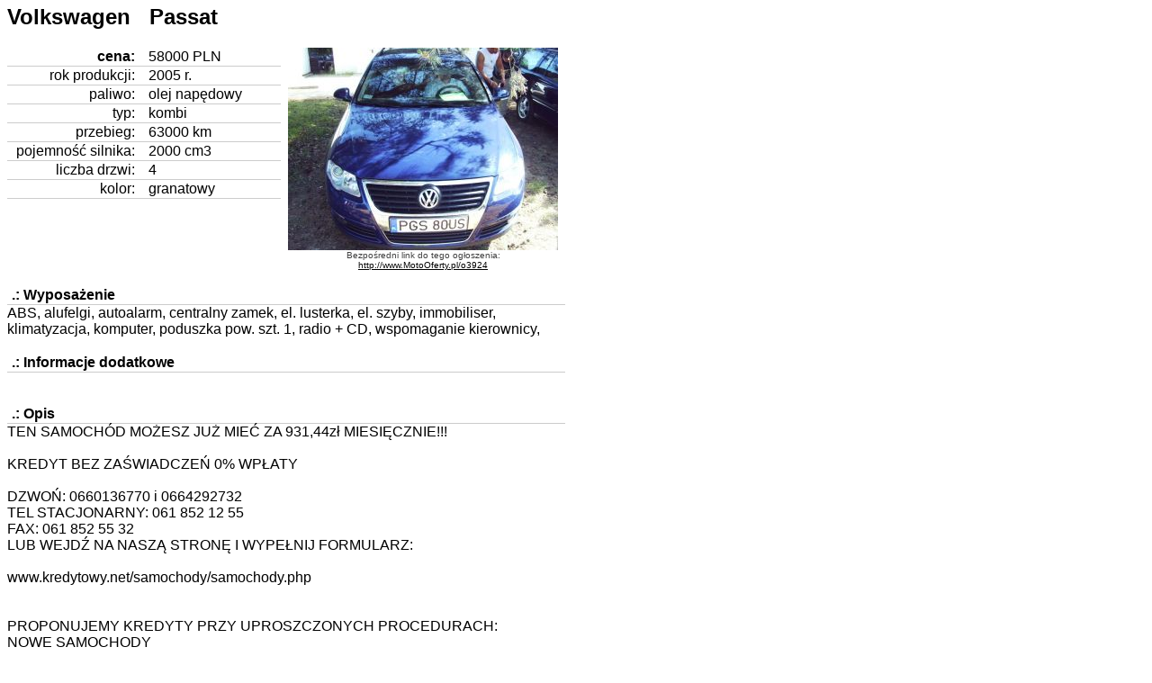

--- FILE ---
content_type: text/html
request_url: http://www.motooferty.pl/drukuj_o3924_2.html
body_size: 2043
content:
<!DOCTYPE html PUBLIC "-//W3C//DTD HTML 4.01 Transitional//EN">
<html>
<head>
<meta HTTP-EQUIV="Content-Language" CONTENT="pl"> 
<meta HTTP-EQUIV="Content-type" CONTENT="text/html; charset=iso-8859-2">
<title>MotoOferty.pl sprzedam Volkswagen Passat 2005r. kombi 58000 PLN</title>
<meta name="description" content="Auto giełda samochodowa sprzedam Volkswagen Passat 2005r. kombi 58000 PLN">
<meta name="keywords" content="autokomis, giełda, samochodowa, autogiełda, sprzedam">
<style type="text/css">
body			{ font-family: Verdana, Arial, sans-serif; font-size: 11px; margin-top: 5px; }
	  a:link 
    { 
    color: navy; 
    text-decoration: none; 
    } 
a:visited 
    { 
    color: navy; 
    text-decoration: none; 
    } 
a:hover 
    { 
    color: red; 
    text-decoration: none; 
    } 
    		.td1		{ COLOR: #000000; BACKGROUND-COLOR: #f4f4f4 }
		
		.td2 {
  padding-top: 1px; padding-right: 2px;  padding-bottom: 1px;	padding-left: 5px;	
	font-weight:  font-size: smaller; border-bottom: #cccccc 1px solid;	font-family: arial, helvetica, sans-serif; background-color: #ffffff; }
	 
	
		.td3 {
	padding-top: 1px; padding-right: 2px;  padding-bottom: 1px;	padding-left: 5px;	
	font-weight:  font-size: smaller; border-bottom: #cccccc 1px solid;	font-family: arial, helvetica, sans-serif; background-color: #ffffff; }
 
		 .maly			{ color: #404040; font-family: Tahoma, Arial, Verdana; font-size: 10px; }
		
		 
</style>

</head>
<table width="620" cellspacing="0" cellpadding="0" border="0">
<tr>
	<td>
	<table width="100%" cellspacing="0" cellpadding="0" border="0">
	<tr>
		<td>
		  	<h2>Volkswagen&nbsp;&nbsp; Passat</h2>  
		</td>
	</tr>
	<tr>
		<td>
		  		<table width="100%" cellspacing="0" cellpadding="0" border="0">
				<tr>
					<td valign="top" width="430"  >
	<table width="100%" cellspacing="0" cellpadding="0" border="0">
	<tr>
	   <td></td>
	</tr>
	<tr>
	   <td align="right" width="50%" class="td3"><b>cena:</b> &nbsp;</td>
	   <td width="50%" class="td3"><span class=cena>58000 PLN</span> &nbsp;
	   </td>
	</tr>
	
	      <tr>
	         <td align="right" class="td3">rok produkcji: &nbsp;</td>
	         <td class="td3">2005 r.&nbsp;</td>
	      </tr>
	
	
	      <tr>
	         <td align="right" class="td3">paliwo: &nbsp;</td>
	         <td class="td3">olej napędowy &nbsp;</td>
	      </tr>
	
	
	      <tr>
	         <td align="right" class="td3">typ: &nbsp;</td>
	         <td class="td3">kombi &nbsp;</td>
	      </tr>
	
	
	      <tr>
	         <td align="right" class="td3">przebieg: &nbsp;</td>
	         <td class="td3">63000 km&nbsp;</td>
	      </tr>
	
	
	      <tr>
	         <td align="right" class="td3">pojemność silnika: &nbsp;</td>
	         <td class="td3">2000 cm3&nbsp;</td>
	      </tr>
	
	
	
	
	      <tr>
	         <td align="right" class="td3">liczba drzwi: &nbsp;</td>
	         <td class="td3">4 &nbsp;</td>
	      </tr>
	
	
	      <tr>
	         <td align="right" class="td3">kolor: &nbsp;</td>
	         <td class="td3">granatowy &nbsp;</td>
	      </tr>
	
	
	
	
	</table>
	
					</td>
					<td align="center" valign="top" width="330" class="maly"><img src="foto/s/o3924_1.jpg"><br>Bezpośredni link do tego ogłoszenia: <br><a href="http://www.MotoOferty.pl/o3924_volkswagen_passat.html"><span style="color: #000000"><u>http://www.MotoOferty.pl/o3924</u></span></a>
					</td>
				</tr>
				</table>
		
		</td>
	</tr>
	<tr>
		<td>&nbsp;

		</td>
	</tr>
	<tr>
		<td height="18" class="td3">
			 <b>.: Wyposażenie</b>
		</td>
	</tr>
	<tr>
		<td>
	ABS, alufelgi, autoalarm, centralny zamek, el. lusterka, el. szyby, immobiliser, klimatyzacja, komputer, poduszka pow. szt. 1, radio + CD, wspomaganie kierownicy,  <br><br>
		</td>
	</tr>
	<tr>
		<td height="18" class="td3">
			<b>.: Informacje dodatkowe</b>
		</td>
	</tr>
	<tr>
		<td> 
	 <br><br>
		</td>
	</tr>
	<tr>
		<td height="18" class="td3">
			<b>.: Opis</b>
		</td>
	</tr>
	<tr>
		<td> 
	 TEN SAMOCHÓD MOŻESZ JUŻ MIEĆ ZA 931,44zł MIESIĘCZNIE!!!<br />
<br />
KREDYT BEZ ZAŚWIADCZEŃ 0% WPŁATY<br />
<br />
DZWOŃ: 0660136770 i 0664292732<br />
TEL STACJONARNY: 061 852 12 55<br />
FAX: 061 852 55 32<br />
LUB WEJDŹ NA NASZĄ STRONĘ I WYPEŁNIJ FORMULARZ:<br />
<br />
www.kredytowy.net/samochody/samochody.php<br />
<br />
<br />
PROPONUJEMY KREDYTY PRZY UPROSZCZONYCH PROCEDURACH:<br />
NOWE SAMOCHODY <br />
do 200 tys. 0% wpłaty własnej <br />
pow. 200 tys. 15% wpłaty własnej <br />
<br />
UŻYWANE SAMOCHODY <br />
do 100 tys. 0% wpłaty własnej <br />
do 200 tys. 10% wpłaty własnej <br />
pow. 200 tys. 25% wpłaty własnej <br />
<br />
KREDYT SAMOCHODOWY, LEASING www.kredytowy.net <br />
<br />
<br />
-------------------------------------------------------------------<br />
<br />
Tel. do właściciela 0 607602985<br />
<br />
------------------------------------------------------------------- <br><br>
		</td>
	</tr>
	<tr>
		<td  valign="middle" height="18"  class="td2">
			<b>.: Informacje kontaktowe</b></td>
		</td>
	</tr>
	<tr>
		<td> 
	 	 <br>
				
				   <u><b>Dom Kredytowy</b></u><br /></b>
				   <br />
				   Region: <b>wielkopolskie</b><br />
				   Miejscowość: <b>Poznań</b><br />
				   <br />
				   Tel:  &nbsp;<b>0660136770</b><br />
				   Kom:  &nbsp;<b>0664292732</b><br />
				   <br /> 
				   <div STYLE="border: 1px solid #f4f4f4; width: 100%px">
					<div style="padding: 10px">
						<i>Podczas kontaktu ze Sprzedającym prosimy powałać się na MotoOferty.pl</i>
				  	</div>
					</div>	  
		   
		   			
	  	  	
	  	
	  		  	   
	  	
		</td>
	</tr>

	</table>
	<input type="button" value="DRUKUJ" onClick="this.style.display='none';print();">
</td>
</tr>
</table>
</body>
</html>